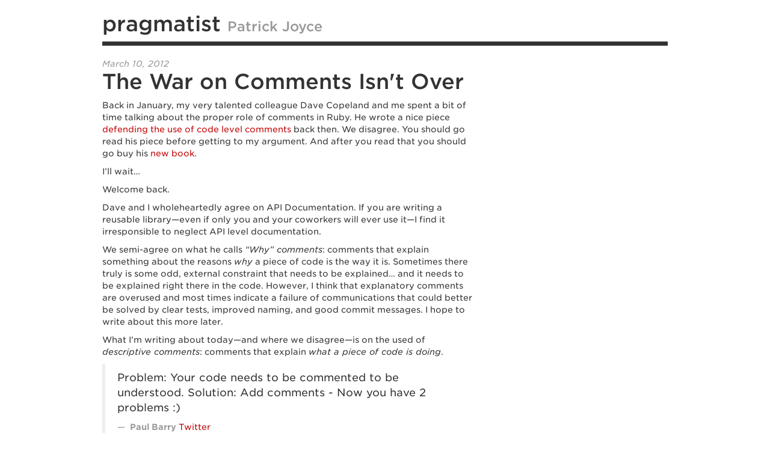

--- FILE ---
content_type: text/html
request_url: https://pragmati.st/2012/03/10/the-war-on-comments/
body_size: 6965
content:
<!DOCTYPE html>
<html>
  <head>
    <meta charset="utf-8">
    <meta http-equiv="X-UA-Compatible" content="IE=edge,chrome=1">
    <title>The War on Comments Isn't Over | pragmatist</title>
    <meta name="viewport" content="width=device-width, initial-scale=1">
    <link rel="apple-touch-icon" href="/apple-touch-icon.png">

    <!-- syntax highlighting CSS -->
    <link rel="stylesheet" type="text/css" href="/css/application.min.css">

    <link rel="alternate" type="application/rss+xml" href="/feed.xml">

    <!-- HTML5 Shim and Respond.js IE8 support of HTML5 elements and media queries -->
    <!-- WARNING: Respond.js doesn't work if you view the page via file:// -->
    <!--[if lt IE 9]>
      <script src="https://oss.maxcdn.com/libs/html5shiv/3.7.0/html5shiv.js"></script>
      <script src="https://oss.maxcdn.com/libs/respond.js/1.4.2/respond.min.js"></script>
    <![endif]-->

    <meta property="og:title" content="The War on Comments Isn't Over" />
<meta property="og:type" content="website" />
<meta property="og:url" content="https://pragmati.st/2012/03/10/the-war-on-comments/" />

<meta property="og:image" content="https://pragmati.st/images/profile-picture-3.jpg" />

<meta property="og:site_name" content="pragmati.st" />


<meta property="og:description" content="I think most comments can be replaced with better tests, clearer code, and more descriptive variable names. In this post I argue with my friend Dave Copeland about the proper role of comments in Ruby." />



    
  <script type="text/javascript">
    var _gaq = _gaq || [];
    _gaq.push(['_setAccount', 'UA-1055782-1']);
    _gaq.push(['_trackPageview']);

    (function() {
      var ga = document.createElement('script'); ga.type = 'text/javascript'; ga.async = true;
      ga.src = ('https:' == document.location.protocol ? 'https://ssl' : 'http://www') + '.google-analytics.com/ga.js';
      var s = document.getElementsByTagName('script')[0]; s.parentNode.insertBefore(ga, s);
    })();
  </script>


  </head>
  <body>
    <div class="container">
            <header>
        <h1 class="title"><a href="/">pragmatist</a><br class="visible-xs"/> <small>Patrick Joyce</small></h1>
      </header>


      <main>
  <article class="post">
    <div class="date-published"><em>March 10, 2012</em></div>
    <h1 class="article-headline">The War on Comments Isn't Over</h2>
    
    <p>Back in January, my very talented colleague Dave Copeland and me spent a bit of time talking about the proper role of comments in Ruby. He wrote a nice piece <a href="http://www.naildrivin5.com/blog/2012/01/11/the-war-on-comments.html">defending the use of code level comments</a> back then. We disagree. You should go read his piece before getting to my argument. And after you read that you should go buy his <a href="http://pragprog.com/book/dccar/build-awesome-command-line-applications-in-ruby">new book</a>.</p>

<p>I’ll wait…</p>

<p>Welcome back.</p>

<p>Dave and I wholeheartedly agree on API Documentation. If you are writing a reusable library—even if only you and your coworkers will ever use it—I find it irresponsible to neglect API level documentation.</p>

<p>We semi-agree on what he calls <em>“Why” comments</em>: comments that explain something about the reasons <em>why</em> a piece of code is the way it is. Sometimes there truly is some odd, external constraint that needs to be explained… and it needs to be explained right there in the code. However, I think that explanatory comments are overused and most times indicate a failure of communications that could better be solved by clear tests, improved naming, and good commit messages. I hope to write about this more later.</p>

<p>What I’m writing about today—and where we disagree—is on the used of <em>descriptive comments</em>: comments that explain <em>what a piece of code is doing</em>.</p>
<blockquote>
  <p>Problem: Your code needs to be commented to be understood. Solution: Add comments - Now you have 2 problems :)</p>
  <footer>
    <strong>Paul Barry</strong>
    <cite>
      <a href="https://twitter.com/#!/pjb3/status/156783860846301184">Twitter</a>
    </cite>
  </footer>
</blockquote>

<p>Dave’s argument for explanatory comments is that even the best of us occasionally write code that is convoluted and difficult to understand. I know that, despite my best efforts, I’m responsible for much of the less than clear code that prompted the discussion on comments in the first place.</p>

<p>Here is the example Dave used of convoluted code you could come across in a production app that would benefit from comments:</p>

<figure class="highlight"><pre><code class="language-ruby" data-lang="ruby"><span class="k">def</span> <span class="nf">isqrt</span><span class="p">(</span><span class="n">square</span><span class="p">)</span>
  <span class="n">square</span> <span class="o">=</span> <span class="n">square</span><span class="p">.</span><span class="nf">to_i</span>
  <span class="k">return</span> <span class="mi">0</span> <span class="k">if</span> <span class="n">square</span> <span class="o">==</span> <span class="mi">0</span>
  <span class="k">raise</span> <span class="no">RangeError</span> <span class="k">if</span> <span class="n">square</span> <span class="o">&lt;</span> <span class="mi">0</span>

  <span class="n">n</span> <span class="o">=</span> <span class="n">iter</span><span class="p">(</span><span class="mi">1</span><span class="p">,</span> <span class="n">square</span><span class="p">)</span>
  <span class="n">n1</span> <span class="o">=</span> <span class="n">iter</span><span class="p">(</span><span class="n">n</span><span class="p">,</span> <span class="n">square</span><span class="p">)</span>
  <span class="n">n1</span><span class="p">,</span> <span class="n">n</span> <span class="o">=</span> <span class="n">iter</span><span class="p">(</span><span class="n">n1</span><span class="p">,</span> <span class="n">square</span><span class="p">),</span> <span class="n">n1</span> <span class="k">until</span> <span class="n">n1</span> <span class="o">&gt;=</span> <span class="n">n</span> <span class="o">-</span> <span class="mi">1</span>
  <span class="n">n1</span> <span class="o">=</span> <span class="n">n1</span> <span class="o">-</span> <span class="mi">1</span> <span class="k">until</span> <span class="n">n1</span><span class="o">*</span><span class="n">n1</span> <span class="o">&lt;=</span> <span class="n">square</span>
  <span class="k">return</span> <span class="n">n1</span>
<span class="k">end</span>
<span class="k">def</span> <span class="nf">iter</span><span class="p">(</span><span class="n">n</span><span class="p">,</span> <span class="n">square</span><span class="p">)</span>
  <span class="p">(</span><span class="n">n</span> <span class="o">+</span> <span class="p">(</span><span class="n">square</span> <span class="o">/</span> <span class="n">n</span><span class="p">))</span> <span class="o">/</span> <span class="mi">2</span>
<span class="k">end</span></code></pre></figure>

<p>No argument from me. That code is impenetrable. As I write this I still don’t completely understand what it does. Dave suggests adding comments so that the next poor bastard who comes along has an easier time of figuring it out. Here’s his commented version:</p>

<figure class="highlight"><pre><code class="language-ruby" data-lang="ruby"><span class="k">def</span> <span class="nf">isqrt</span><span class="p">(</span><span class="n">square</span><span class="p">)</span>
  <span class="c1"># just in case we don't get an int</span>
  <span class="n">square</span> <span class="o">=</span> <span class="n">square</span><span class="p">.</span><span class="nf">to_i</span>
  <span class="k">return</span> <span class="mi">0</span> <span class="k">if</span> <span class="n">square</span> <span class="o">==</span> <span class="mi">0</span>
  <span class="k">raise</span> <span class="no">RangeError</span> <span class="k">if</span> <span class="n">square</span> <span class="o">&lt;</span> <span class="mi">0</span>

  <span class="c1"># make our initial guesses, which are initially</span>
  <span class="c1"># too high (intentionally; see next)</span>
  <span class="n">n</span> <span class="o">=</span> <span class="n">iter</span><span class="p">(</span><span class="mi">1</span><span class="p">,</span> <span class="n">square</span><span class="p">)</span>
  <span class="n">n1</span> <span class="o">=</span> <span class="n">iter</span><span class="p">(</span><span class="n">n</span><span class="p">,</span> <span class="n">square</span><span class="p">)</span>

  <span class="c1"># Refine our guesses until we get close enough</span>
  <span class="n">n1</span><span class="p">,</span> <span class="n">n</span> <span class="o">=</span> <span class="n">iter</span><span class="p">(</span><span class="n">n1</span><span class="p">,</span> <span class="n">square</span><span class="p">),</span> <span class="n">n1</span> <span class="k">until</span> <span class="n">n1</span> <span class="o">&gt;=</span> <span class="n">n</span> <span class="o">-</span> <span class="mi">1</span>
  <span class="c1"># We're close enough when we're JUST under square</span>
  <span class="n">n1</span> <span class="o">=</span> <span class="n">n1</span> <span class="o">-</span> <span class="mi">1</span> <span class="k">until</span> <span class="n">n1</span><span class="o">*</span><span class="n">n1</span> <span class="o">&lt;=</span> <span class="n">square</span>
  <span class="k">return</span> <span class="n">n1</span>
<span class="k">end</span>
<span class="k">def</span> <span class="nf">iter</span><span class="p">(</span><span class="n">n</span><span class="p">,</span> <span class="n">square</span><span class="p">)</span>
  <span class="p">(</span><span class="n">n</span> <span class="o">+</span> <span class="p">(</span><span class="n">square</span> <span class="o">/</span> <span class="n">n</span><span class="p">))</span> <span class="o">/</span> <span class="mi">2</span>
<span class="k">end</span></code></pre></figure>

<p>And that <em>is an improvement</em>. However, even with the comments I still don’t fully understand what this method is doing. That’s the problem. Dave went to the trouble of figuring out this really tricky piece of code. He even tried to help me— the aforementioned poor bastard reading this code at a later date—and I <em>still don’t get it</em>.</p>

<p>The problem is that despite the helpful comments (and they are helpful) the method is still pretty much incomprehensible.</p>

<p>The hard part of improving a difficult piece of code is understanding it, not making the changes to improve it. After you’ve managed to understand the code you can improve it in two ways: add comments that describe what it is doing or refactor the code to make it easier to understand. Dave did all the hard work of figuring out the <code class="language-plaintext highlighter-rouge">isqrt</code> method. But it is still a difficult method to follow.</p>

<p>Let’s see if we can make the code speak for itself.</p>

<p>My first change was the name of the method from <code class="language-plaintext highlighter-rouge">isqrt</code> to <code class="language-plaintext highlighter-rouge">integer_square_root_of</code>. There is no reason to drop vowels like we’re writing C in the 70’s. Storage is cheap. Editors autocomplete. Don’t be afraid of descriptive variable and method names. I’m not sure if the “i” in <code class="language-plaintext highlighter-rouge">isqrt</code> was supposed to mean <em>integer</em> because the method returns an integer approximation of the square root, or <em>iterative</em> because the method uses an iterative algorithm to determine the square root. I went with “integer” so that the method signature now describes exactly what it does: give you the integer square root of a square.</p>

<figure class="highlight"><pre><code class="language-ruby" data-lang="ruby"><span class="k">def</span> <span class="nf">integer_square_root_of</span><span class="p">(</span><span class="n">square</span><span class="p">)</span></code></pre></figure>

<p>My next change was to drop the comment <code class="language-plaintext highlighter-rouge">just in case we don't get an int</code>. This comment doesn’t really hurt, but it also doesn’t add anything that isn’t already immediately obvious.  Furthermore, there should be a test that shows that the method behaves as expected when receiving a non integer parameter.</p>

<figure class="highlight"><pre><code class="language-ruby" data-lang="ruby"><span class="nb">test</span> <span class="s2">"integer_square_root_of should convert non int squares to int"</span> <span class="k">do</span>
  <span class="n">assert_equal</span> <span class="mi">3</span><span class="p">,</span> <span class="n">integer_square_root_of</span><span class="p">(</span><span class="mf">9.9</span><span class="p">)</span>
  <span class="n">assert_equal</span> <span class="mi">3</span><span class="p">,</span> <span class="n">integer_square_root_of</span><span class="p">(</span><span class="s1">'9'</span><span class="p">)</span>
<span class="k">end</span></code></pre></figure>

<p>Not hurting isn’t a good enough reason to add a comment to your code. There must be a compelling reason to add a comment. Since this comment doesn’t meet that standard we’re going to go ahead and remove it.</p>

<p>Next up are the special cases: when the square is 0 we short circuit and return 0. When the square is negative we raise a RangeError because there is no such real number square root of a negative number and our method would go into an infinite loop if we didn’t raise an exception. In the original version they were written like this:</p>

<figure class="highlight"><pre><code class="language-ruby" data-lang="ruby">  <span class="n">square</span> <span class="o">=</span> <span class="n">square</span><span class="p">.</span><span class="nf">to_i</span>
  <span class="k">return</span> <span class="mi">0</span> <span class="k">if</span> <span class="n">square</span> <span class="o">==</span> <span class="mi">0</span>
  <span class="k">raise</span> <span class="no">RangeError</span> <span class="k">if</span> <span class="n">square</span> <span class="o">&lt;</span> <span class="mi">0</span></code></pre></figure>

<p>The first thing I did was add a blank line to separate them from line 2 (line 1 above as I haven’t figured out how to specify line numbers in Octopress) where we ensure that square is an integer. Blank lines inside of a method definition are greatly underutilized as a tool for grouping related code and improving readability. Think of your application's source code as a book. Classes are chapters. Methods are sections. Each line of code is a sentence. And using blank lines lets us group our “sentences” (lines of code) into paragraphs.</p>

<p>Next I changed the checks for the special cases from two independent lines with postfix <code class="language-plaintext highlighter-rouge">if</code> statements to a combined <code class="language-plaintext highlighter-rouge">if / elsif</code> structure. Functionally, this is equivalent to the original version. However, by choosing to group them together in one logical block it further serves to emphasize that these two lines are related and draws further attention to the conditionals.</p>

<p>I also add a message to the <code class="language-plaintext highlighter-rouge">RangeError</code> that is raised if the square is a negative number. This is an example of what I call <em>executable comments</em>. The body of the message explains <em>why</em> we’re raising the exception—much as a comment would—but because it is part of the executable code it is far less likely to fall out of sync as the code changes.</p>

<p>This yields the following snippet:</p>

<figure class="highlight"><pre><code class="language-ruby" data-lang="ruby">  <span class="n">square</span> <span class="o">=</span> <span class="n">square</span><span class="p">.</span><span class="nf">to_i</span>

  <span class="k">if</span> <span class="n">square</span> <span class="o">==</span> <span class="mi">0</span>
    <span class="k">return</span> <span class="mi">0</span>
  <span class="k">elsif</span> <span class="n">square</span> <span class="o">&lt;</span> <span class="mi">0</span>
    <span class="k">raise</span> <span class="no">RangeError</span><span class="p">,</span> <span class="s2">"square must be non-negative. No negative number has a real square root"</span>
  <span class="k">end</span></code></pre></figure>

<p>Continuing on, variable names like <code class="language-plaintext highlighter-rouge">n1</code> and <code class="language-plaintext highlighter-rouge">n2</code> don’t tell us anything, so I changed them to <code class="language-plaintext highlighter-rouge">upper_guess</code> and <code class="language-plaintext highlighter-rouge">lower_guess</code>. These names are far from perfect, but they at least suggest that as we continue to iterate these two variables will converge on the square root.</p>

<figure class="highlight"><pre><code class="language-ruby" data-lang="ruby">  <span class="n">upper_guess</span> <span class="o">=</span> <span class="n">next_guess</span><span class="p">(</span><span class="mi">1</span><span class="p">,</span> <span class="n">square</span><span class="p">)</span>
  <span class="n">lower_guess</span> <span class="o">=</span> <span class="n">next_guess</span><span class="p">(</span><span class="n">upper_guess</span><span class="p">,</span> <span class="n">square</span><span class="p">)</span></code></pre></figure>

<p>I also renamed the method <code class="language-plaintext highlighter-rouge">iter</code> to <code class="language-plaintext highlighter-rouge">next_guess</code> as that is what it does, give us our next guess.</p>

<figure class="highlight"><pre><code class="language-ruby" data-lang="ruby"><span class="k">def</span> <span class="nf">next_guess</span><span class="p">(</span><span class="n">n</span><span class="p">,</span> <span class="n">square</span><span class="p">)</span>
  <span class="p">(</span><span class="n">n</span> <span class="o">+</span> <span class="p">(</span><span class="n">square</span> <span class="o">/</span> <span class="n">n</span><span class="p">))</span> <span class="o">/</span> <span class="mi">2</span>
<span class="k">end</span></code></pre></figure>

<p>Now for the main work of the method. First, we repeatedly refine our guesses. Then, when we’re close enough, we decrement the guess until we get to our answer.</p>

<figure class="highlight"><pre><code class="language-ruby" data-lang="ruby">  <span class="c1"># Refine our guesses until we get close enough</span>
  <span class="n">n1</span><span class="p">,</span> <span class="n">n</span> <span class="o">=</span> <span class="n">iter</span><span class="p">(</span><span class="n">n1</span><span class="p">,</span> <span class="n">square</span><span class="p">),</span> <span class="n">n1</span> <span class="k">until</span> <span class="n">n1</span> <span class="o">&gt;=</span> <span class="n">n</span> <span class="o">-</span> <span class="mi">1</span>
  <span class="c1"># We're close enough when we're JUST under square</span>
  <span class="n">n1</span> <span class="o">=</span> <span class="n">n1</span> <span class="o">-</span> <span class="mi">1</span> <span class="k">until</span> <span class="n">n1</span><span class="o">*</span><span class="n">n1</span> <span class="o">&lt;=</span> <span class="n">square</span>
  <span class="k">return</span> <span class="n">n1</span>
<span class="k">end</span></code></pre></figure>

<p>First, I again introduce whitespace to separate logically distinct steps.</p>

<p>The next thing I do is unpack the loop statements from one-liners to blocks. The ability to use postfix loop operators is a good tool for brevity in Ruby. However, a double variable assignment <em>and</em> a loop operator is simply too much for one line. By splitting the loop condition from the variable assignment I allow the reader to focus on each part independently.</p>

<p>Finally, I switch from to <code class="language-plaintext highlighter-rouge">while</code> from <code class="language-plaintext highlighter-rouge">until</code> for the looping logic. <code class="language-plaintext highlighter-rouge">while</code> says “check if this is true then execute the statement and loop” <code class="language-plaintext highlighter-rouge">until</code> says “check if this statement is false, and then execute the statement and loop.” This may be a matter of preference, but I find positive logic easier to understand then negative logic.</p>

<figure class="highlight"><pre><code class="language-ruby" data-lang="ruby">  <span class="k">while</span> <span class="n">lower_guess</span> <span class="o">&lt;</span> <span class="p">(</span><span class="n">upper_guess</span> <span class="o">-</span> <span class="mi">1</span><span class="p">)</span> <span class="k">do</span>
    <span class="n">lower_guess</span><span class="p">,</span> <span class="n">upper_guess</span> <span class="o">=</span> <span class="n">next_guess</span><span class="p">(</span><span class="n">lower_guess</span><span class="p">,</span> <span class="n">square</span><span class="p">),</span> <span class="n">lower_guess</span>
  <span class="k">end</span>

  <span class="k">while</span> <span class="n">lower_guess</span> <span class="o">*</span> <span class="n">lower_guess</span> <span class="o">&gt;</span> <span class="n">square</span> <span class="k">do</span>
    <span class="n">lower_guess</span> <span class="o">=</span> <span class="n">lower_guess</span> <span class="o">-</span> <span class="mi">1</span>
  <span class="k">end</span>

  <span class="k">return</span> <span class="n">lower_guess</span>
<span class="k">end</span></code></pre></figure>

<p>Now, my version is complete:</p>

<figure class="highlight"><pre><code class="language-ruby" data-lang="ruby"><span class="k">def</span> <span class="nf">integer_square_root_of</span><span class="p">(</span><span class="n">square</span><span class="p">)</span>
  <span class="n">square</span> <span class="o">=</span> <span class="n">square</span><span class="p">.</span><span class="nf">to_i</span>

  <span class="k">if</span> <span class="n">square</span> <span class="o">==</span> <span class="mi">0</span>
    <span class="k">return</span> <span class="mi">0</span>
  <span class="k">elsif</span> <span class="n">square</span> <span class="o">&lt;</span> <span class="mi">0</span>
    <span class="k">raise</span> <span class="no">RangeError</span><span class="p">,</span> <span class="s2">"square must be non-negative. No negative number has a real square root"</span>
  <span class="k">end</span>

  <span class="n">upper_guess</span> <span class="o">=</span> <span class="n">next_guess</span><span class="p">(</span><span class="mi">1</span><span class="p">,</span> <span class="n">square</span><span class="p">)</span>
  <span class="n">lower_guess</span> <span class="o">=</span> <span class="n">next_guess</span><span class="p">(</span><span class="n">upper_guess</span><span class="p">,</span> <span class="n">square</span><span class="p">)</span>

  <span class="k">while</span> <span class="n">lower_guess</span> <span class="o">&lt;</span> <span class="p">(</span><span class="n">upper_guess</span> <span class="o">-</span> <span class="mi">1</span><span class="p">)</span> <span class="k">do</span>
    <span class="n">lower_guess</span><span class="p">,</span> <span class="n">upper_guess</span> <span class="o">=</span> <span class="n">next_guess</span><span class="p">(</span><span class="n">lower_guess</span><span class="p">,</span> <span class="n">square</span><span class="p">),</span> <span class="n">lower_guess</span>
  <span class="k">end</span>

  <span class="k">while</span> <span class="n">lower_guess</span> <span class="o">*</span> <span class="n">lower_guess</span> <span class="o">&gt;</span> <span class="n">square</span> <span class="k">do</span>
    <span class="n">lower_guess</span> <span class="o">=</span> <span class="n">lower_guess</span> <span class="o">-</span> <span class="mi">1</span>
  <span class="k">end</span>

  <span class="k">return</span> <span class="n">lower_guess</span>
<span class="k">end</span>

<span class="k">def</span> <span class="nf">next_guess</span><span class="p">(</span><span class="n">n</span><span class="p">,</span> <span class="n">square</span><span class="p">)</span>
  <span class="p">(</span><span class="n">n</span> <span class="o">+</span> <span class="p">(</span><span class="n">square</span> <span class="o">/</span> <span class="n">n</span><span class="p">))</span> <span class="o">/</span> <span class="mi">2</span>
<span class="k">end</span></code></pre></figure>

<p>This post took quite some time to write because explaining code takes a long time. Thankfully, writing code doesn’t. I think it only took me about 15 minutes to read, understand, and rewrite the <code class="language-plaintext highlighter-rouge">isqrt</code> method. My bet is that it would have taken about the same amount of time to read, understand, and comment it.</p>

<p>Is this clearer than Dave’s commented version? I obviously think it is, but it still a bit unclear. Perhaps a comment or two would help. My argument isn’t that <em>all</em> comments are unnecessary. It is that <em>the vast majority</em> of comments are unnecessary and that time spent writing comments can be better spent writing clearer code.</p>

<p>What do you think?</p>

    
          <div class="panel panel-default" id="more-essays">
            <div class="panel-heading">
              <h3 class="panel-title">More Articles on Software &amp; Product Development</h3>
            </div>
            <div class="panel-body">
              <dl>
                
                
                <dt><a href="/2014/03/03/agile-with-a-lowercase-a/">Agile With a Lowercase &ldquo;a&rdquo;</a></dt>
                <dd>&rdquo;Agile&ldquo; is an adjective. It is not a noun. It isn’t something you do, it is something you are.</dd>
                
                
                
                <dt><a href="/2013/06/20/how-do-you-end-up-with-a-great-product-a-year-from-now/">How Do You End Up With A Great Product A Year From Now?</a></dt>
                <dd>Nail the next two weeks. 26 times in a row.</dd>
                
                
                
                <dt><a href="/2013/07/19/build-it-twice/">Build it Twice</a></dt>
                <dd>Resist the urge to abstract until you've learned what is general to a class of problems and what is specific to each problem.</dd>
                
                
              </dl>
              <div style="text-align:right; font-weight: bold">
                <a href="/archives/">More Articles &raquo;</a>
              </div>
            </div>
          </div>


  </article>
</main>


      <footer id="site-footer">
  <h3>About Me</h3>
  <section>
    <div class="photo">
      <img src="/images/profile-picture-3.jpg" width="100%" class="hidden-xs">
      <img src="/images/profile-picture-3.jpg" width="290px" class="visible-xs">
    </div>
    <div id="about-me">
      <p>VP of Engineering at <a href="https://shopify.com">Shopify</a>.</p>
      <p>Previously VP of Engineering at <a href="https://stitchfix.com">Stitch Fix</a>, SVP of Product at <a href="http://www.pet360.com/">Pet360</a>, and Director of Engineering at <a href="https://www.livingsocial.com">LivingSocial</a>.</p>
      <p>From Silver Spring, MD.</p>
      <ul class="fa-ul visible-xs visible-sm">
                <li><a href="http://github.com/KeeperPat"><i class="fa fa-li fa-lg fa-github-square"></i> Github</a></li>
        <li><a href="http://twitter.com/KeeperPat"><i class="fa fa-li fa-lg fa-twitter-square"></i> Twitter</a></li>
        <li><a href="http://www.linkedin.com/in/patricktobinjoyce/"><i class="fa fa-li fa-lg fa-linkedin-square"></i> LinkedIn</a></li>
        <li><a href="/feed.xml"><i class="fa fa-li fa-lg fa-rss-square"></i> Subscribe</a></li>

      </ul>
    </div>
    <div class="visible-md visible-lg" id="elsewhere">
      <ul class="fa-ul">
                <li><a href="http://github.com/KeeperPat"><i class="fa fa-li fa-lg fa-github-square"></i> Github</a></li>
        <li><a href="http://twitter.com/KeeperPat"><i class="fa fa-li fa-lg fa-twitter-square"></i> Twitter</a></li>
        <li><a href="http://www.linkedin.com/in/patricktobinjoyce/"><i class="fa fa-li fa-lg fa-linkedin-square"></i> LinkedIn</a></li>
        <li><a href="/feed.xml"><i class="fa fa-li fa-lg fa-rss-square"></i> Subscribe</a></li>

      </ul>
    </div>
  </section>
</footer>

    </div> 

    <script src="//ajax.googleapis.com/ajax/libs/jquery/1.10.2/jquery.min.js"></script>
    <script src="/js/jquery-1.10.2.min.js"></script>
    <script src="/js/application.js"></script>
    <noscript id="deferred-styles">
      <link rel="stylesheet" type="text/css" href="https://cloud.typography.com/6703492/656624/css/fonts.css" />
      <link rel="stylesheet" href="//netdna.bootstrapcdn.com/font-awesome/4.0.3/css/font-awesome.css">
    </noscript>
    <script>
      var loadDeferredStyles = function() {
        var addStylesNode = document.getElementById("deferred-styles");
        var replacement = document.createElement("div");
        replacement.innerHTML = addStylesNode.textContent;
        document.body.appendChild(replacement)
        addStylesNode.parentElement.removeChild(addStylesNode);
      };
      var raf = requestAnimationFrame || mozRequestAnimationFrame ||
          webkitRequestAnimationFrame || msRequestAnimationFrame;
      if (raf) raf(function() { window.setTimeout(loadDeferredStyles, 0); });
      else window.addEventListener('load', loadDeferredStyles);
    </script>
  </body>
</html>


--- FILE ---
content_type: text/css
request_url: https://cloud.typography.com/6703492/656624/css/fonts.css
body_size: 152272
content:

/*
	Copyright (C) 2011-2022 Hoefler & Co.
	This software is the property of Hoefler & Co. (H&Co).
	Your right to access and use this software is subject to the
	applicable License Agreement, or Terms of Service, that exists
	between you and H&Co. If no such agreement exists, you may not
	access or use this software for any purpose.
	This software may only be hosted at the locations specified in
	the applicable License Agreement or Terms of Service, and only
	for the purposes expressly set forth therein. You may not copy,
	modify, convert, create derivative works from or distribute this
	software in any way, or make it accessible to any third party,
	without first obtaining the written permission of H&Co.
	For more information, please visit us at http://typography.com.
	173843-73942-20220811
*/

@font-face{ font-family: "Gotham A"; src: url([data-uri]); font-weight:500; font-style:normal; } @font-face{ font-family: "Gotham B"; src: url([data-uri]); font-weight:500; font-style:normal; } @font-face{ font-family: "Gotham Narrow SSm A"; src: url([data-uri]); font-weight:400; font-style:normal; } @font-face{ font-family: "Gotham Narrow SSm B"; src: url([data-uri]); font-weight:400; font-style:normal; } @font-face{ font-family: "Gotham Narrow SSm A"; src: url([data-uri]); font-weight:400; font-style:italic; } @font-face{ font-family: "Gotham Narrow SSm B"; src: url([data-uri]); font-weight:400; font-style:italic; } @font-face{ font-family: "Gotham Narrow SSm A"; src: url([data-uri]); font-weight:700; font-style:normal; } @font-face{ font-family: "Gotham Narrow SSm B"; src: url([data-uri]); font-weight:700; font-style:normal; } @font-face{ font-family: "Gotham Narrow SSm A"; src: url([data-uri]); font-weight:700; font-style:italic; } @font-face{ font-family: "Gotham Narrow SSm B"; src: url([data-uri]); font-weight:700; font-style:italic; } @font-face{ font-family: "Gotham SSm A"; src: url([data-uri]); font-weight:400; font-style:normal; } @font-face{ font-family: "Gotham SSm B"; src: url([data-uri]); font-weight:400; font-style:normal; } @font-face{ font-family: "Gotham SSm A"; src: url([data-uri]); font-weight:400; font-style:italic; } @font-face{ font-family: "Gotham SSm B"; src: url([data-uri]); font-weight:400; font-style:italic; } @font-face{ font-family: "Gotham SSm A"; src: url([data-uri]); font-weight:700; font-style:normal; } @font-face{ font-family: "Gotham SSm B"; src: url([data-uri]); font-weight:700; font-style:normal; } @font-face{ font-family: "Gotham SSm A"; src: url([data-uri]); font-weight:700; font-style:italic; } @font-face{ font-family: "Gotham SSm B"; src: url([data-uri]); font-weight:700; font-style:italic; } 

--- FILE ---
content_type: application/javascript
request_url: https://pragmati.st/js/application.js
body_size: 362
content:
(function() {
    var $window = $(window),
        $document = $(document),
        $post = $('.post'),
        $markers = $('.post a.footnote').parent(),
        $footnotes = $('.footnotes ol');

    /*  Kramdown Generated Footnotes/Sidenotes
    ==================================================*/

    function createSidenotes() {
        var $footnoteArray = $footnotes.children();

        $markers.parent().wrap("<div class='post-subject'></div>");

        for (var i = 0; i < $markers.length; i++) {
            $($footnoteArray[i]).children().first().prepend("<span class='sidenote-label'>" + (i + 1 )+ ". </span>")
            $($('.post-subject')[i]).append("<aside class='post-sidenote' role='complementary'>" + $($footnoteArray[i]).html() + "</aside>");
        }
    }

    function toggleNotes() {
        if ($footnotes.length > 0 && $markers.length > 0) {
            $footnotes.parent().prepend("<h2>Notes</h2>")
            $post.addClass('has-sidenotes');
        }
    }

    /*  Event Listeners
    ==================================================*/

    $document.ready(function() {
        createSidenotes();
        toggleNotes();
    });

}());